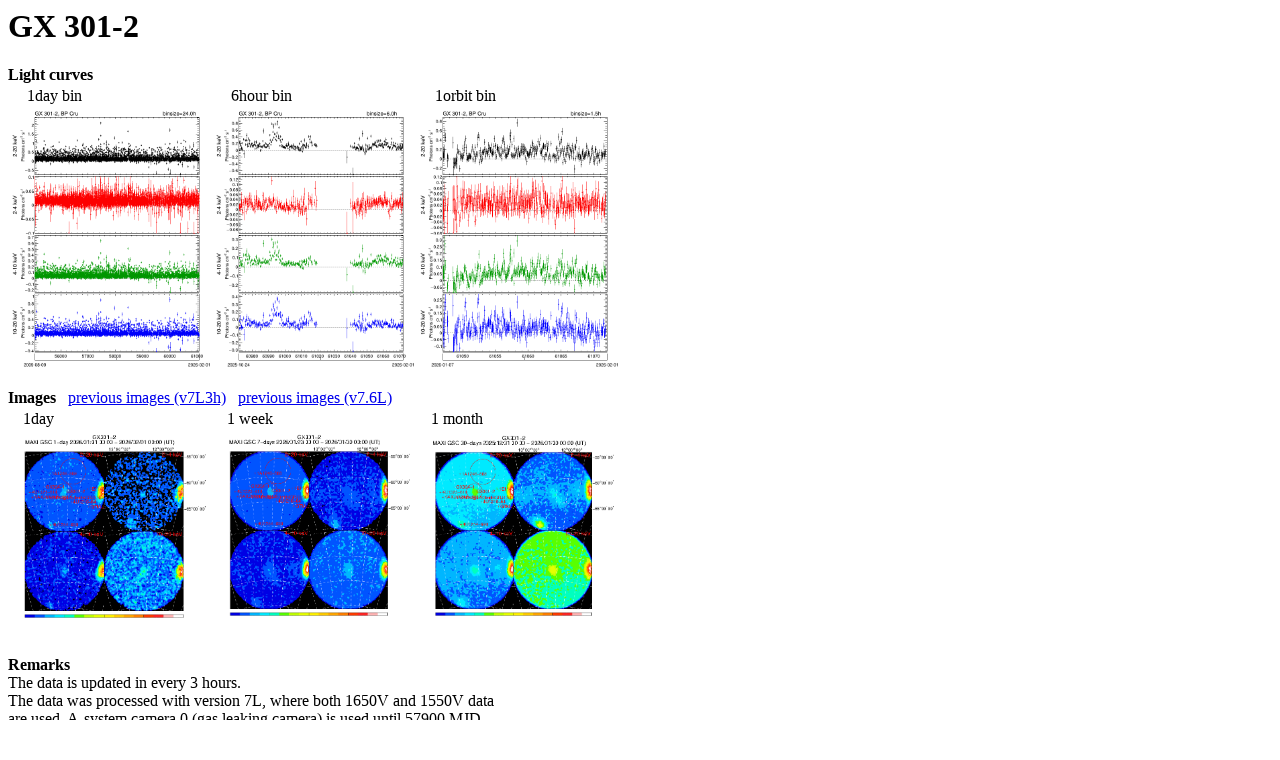

--- FILE ---
content_type: text/html; charset=UTF-8
request_url: http://maxi.riken.jp/star_data/J1226-627/J1226-627.html
body_size: 2131
content:
<html>
<title>GX 301-2</title> 
<h1>GX 301-2</h1> 


<b>Light curves</b> <br>
<table>
<tr>
<td>
&nbsp; &nbsp;
1day bin 
</td>
<td>
&nbsp; &nbsp;
6hour bin 
</td>
<td>
&nbsp; &nbsp;
1orbit bin<br>
</td>
</tr>

<tr>
<td>
<A HREF="J1226-627_00055058g_lc_all.gif"><img src="J1226-627_00055058g_lc_all.gif" width=200 align="center"></A>
</td>
<td>
<A HREF="J1226-627_00055058g_lc_6hour.gif"><img src="J1226-627_00055058g_lc_6hour.gif" width=200 align="center"> </A>
</td>
<td>
<A HREF="J1226-627_00055058g_lc_recent.gif"><img src="J1226-627_00055058g_lc_recent.gif" width=200 align="center"> </A>
</td>
</tr>
</table>

<br>
<b>Images</b>
&nbsp; <a href="http://maxi.riken.jp/v7l3h/J1226-627/gimgidx.html">previous images (v7L3h)</a>
&nbsp; <a href="http://maxi.riken.jp/pubdata/v7.6l/J1226-627/gimgidx.html">previous images (v7.6L)</a>
<br>
<table>
<tr>
<td>
&nbsp;&nbsp;
1day
</td>
<td>
&nbsp;&nbsp;
1 week
</td>
<td>
&nbsp;&nbsp;
1 month
</td>
</tr>

<tr>
<td>
<A HREF="J1226-627_g_img_1d.gif"><img src="J1226-627_g_img_1d.gif" width=200 align="center"> </A>
</td>
<td>
<A HREF="J1226-627_g_img_1w.gif"><img src="J1226-627_g_img_1w.gif" width=200 align="center"> </A>
</td>
<td>
<A HREF="J1226-627_g_img_1m.gif"><img src="J1226-627_g_img_1m.gif" width=200 align="center"> </A>
</td>
</tr>
</table>
<br>
<br>

<b>Remarks</b><br>
The data is updated in every 3 hours.<br>
The data was processed with version 7L, where both 1650V and 1550V data<br>
are used. A-system camera 0 (gas leaking camera) is used until 57900 MJD.<br>
There, the flux has a large uncertainty (a few tens of % in 2-4 keV). <br>
Even in 4-10 keV, the data have larger uncertainty than those in <br>
the other cameras.<br>
After 57900 MJD, A-system Camera 0 is no-longer used in version 7L,<br>
and the data have smaller error bars, although data gaps appears <br>
for some sources.<br>
<br>


<br>
<b>Light curve Data</b><br>
<A HREF="J1226-627_g_lc_1orb_all.dat">1orbit LC </A><br>
<A HREF="J1226-627_g_lc_1day_all.dat">1day LC </A><br>
 please visit v7l page for previous data.<br>
<br>
<A HREF="../../top/lc_readme.txt">README for light curve data</A>
</html>

